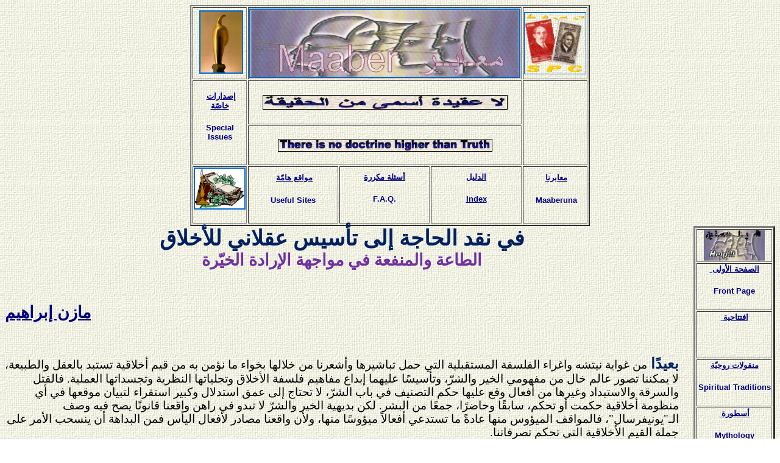

--- FILE ---
content_type: text/html
request_url: http://www.maaber.org/issue_october09/lookout1.htm
body_size: 34078
content:

<html>

<head>
<meta http-equiv="Content-Type" content="text/html; charset=windows-1256">
<meta name="GENERATOR" content="Microsoft FrontPage 6.0">
<meta name="ProgId" content="FrontPage.Editor.Document">
<title></title>
<bgsound src="../music/zen.mid" loop="-1">
<style>
<!--
div.Section1
	{page:Section1;}
span.MsoFootnoteReference
	{vertical-align:super}
table.MsoTableGrid
	{border:1.0pt solid windowtext;
	line-height:115%;
	font-size:10.0pt;
	font-family:"Calibri","sans-serif"}
 li.MsoNormal
	{mso-style-parent:"";
	margin-bottom:.0001pt;
	text-align:right;
	direction:rtl;
	unicode-bidi:embed;
	font-size:11.0pt;
	font-family:"Times New Roman","serif";
	margin-left:0in; margin-right:0in; margin-top:0in}
-->
</style>
<meta name="Microsoft Theme" content="canvas 0011, default">
<meta name="Microsoft Border" content="trb">
</head>

<body background="../_themes/canvas/cnvbkgnd.jpg" bgcolor="#FFFFFF" text="#000000" link="#0066CC" vlink="#006666" alink="#996699"><!--msnavigation--><table border="0" cellpadding="0" cellspacing="0" width="100%"><tr><td><!--mstheme--><font face="Simplified Arabic">
<!--mstheme--></font><table border="0" width="100%" cellspacing="0" cellpadding="0">
	<tr>
		<td width="100%" align="center"><!--mstheme--><font face="Simplified Arabic">
		<div align="center">
			<center>
			<!--mstheme--></font><table border="2" width="650" bordercolordark="#336666" bordercolorlight="#336666">
				<tr>
					<td width="100" align="right"><!--mstheme--><font face="Simplified Arabic">
					<p align="center">&nbsp;<a href="../charter.htm"><img border="2" src="../images/ciret1.jpg" width="68" height="100" alt="ميثاق العبرمناهجية - Charter of Transdisciplinarity"></a><!--mstheme--></font></td>
					<td width="450" colspan="3" align="right"><!--mstheme--><font face="Simplified Arabic">
					<p align="center"><a href="../index.htm">
					<img border="2" src="../images/maaberbanner.jpg" width="441" height="110" alt="هذا الشعار مستوحى من شعار المركز الدولي للأبحاث و الدراسات العبرمناهجية، عن رسم أصلي للفنان البرتغالي الراحل ليماده فريتاس"></a><!--mstheme--></font></td>
					<td width="100" align="right"><!--mstheme--><font face="Simplified Arabic">
					<p align="center"><a href="../philately/philately_1.htm">
					<img border="1" src="../images/philately1.gif" align="middle" width="100" height="100"></a>
					<!--mstheme--></font></td>
				</tr>
				<tr>
					<td width="100" align="center" rowspan="2"><!--mstheme--><font face="Simplified Arabic">
					<h4 align="center"><!--mstheme--><font face="Arial" color="#336666"><font color="#FF0000">&nbsp;</font><a href="../special_issues/special_issues_1.htm"><font size="2" color="#000080">إصدارات 
					خاصّة</font></a><!--mstheme--></font></h4>
					<h4 align="center"><!--mstheme--><font face="Arial" color="#336666"><font size="2" color="#000080">Special 
					Issues</font><!--mstheme--></font></h4>
					<!--mstheme--></font></td>
					<td width="450" colspan="3" align="center"><!--mstheme--><font face="Simplified Arabic">
					<p align="center">
					<img border="1" src="../images/device_a.jpg" align="middle" width="400" height="22">
					<!--mstheme--></font></td>
					<td width="100" align="center" rowspan="2"><!--mstheme--><font face="Simplified Arabic">
					<h4 align="center"><!--mstheme--><font face="Arial" color="#336666">&nbsp; <a href="../library/library_1.htm">
					<img border="0" src="../images/books1.gif" alt="المكتبة - The Book Shop" width="65" height="110"></a><!--mstheme--></font></h4>
					<!--mstheme--></font></td>
				</tr>
				<tr>
					<td width="450" colspan="3" align="center"><!--mstheme--><font face="Simplified Arabic">
					<img border="1" src="../images/device_e.jpg" align="middle" width="350" height="19">
					<!--mstheme--></font></td>
				</tr>
				<tr>
					<td width="100" align="center"><!--mstheme--><font face="Simplified Arabic">
					<h4 align="center"><!--mstheme--><font face="Arial" color="#336666"><a href="../golden_register.htm">
					<img border="2" src="../images/register.gif" width="81" height="65" alt="The Golden Register - السجل الذهبي"></a><!--mstheme--></font></h4>
					<!--mstheme--></font></td>
					<td width="150" align="center"><!--mstheme--><font face="Simplified Arabic">
					<h4 align="center"><!--mstheme--><font face="Arial" color="#336666">&nbsp;<a href="../useful_sites.htm"><font size="2" color="#000080">مواقع 
					هامّة</font></a><!--mstheme--></font></h4>
					<h4 align="center"><!--mstheme--><font face="Arial" color="#336666"><font size="2" color="#000080">Useful 
					Sites</font><!--mstheme--></font></h4>
					<!--mstheme--></font></td>
					<td width="150" align="center"><!--mstheme--><font face="Simplified Arabic">
					<h4 align="center"><!--mstheme--><font face="Arial" color="#336666"><a href="../faq.htm">
					<font size="2" color="#000080">أسئلة مكررة </font></a><!--mstheme--></font></h4>
					<h4 align="center"><!--mstheme--><font face="Arial" color="#336666"><font size="2" color="#000080">F.A.Q.</font>
					<!--mstheme--></font></h4>
					<!--mstheme--></font></td>
					<td width="150" align="center"><!--mstheme--><font face="Simplified Arabic">
					<h4 align="center"><!--mstheme--><font face="Arial" color="#336666"><font size="2"><a href="../archive.htm">
					<font color="#000080">الدليل</font></a></font><!--mstheme--></font></h4>
					<h4 align="center"><!--mstheme--><font face="Arial" color="#336666"><a href="../archive_e.htm">
					<font size="2" color="#000080">Index</font></a><!--mstheme--></font></h4>
					<!--mstheme--></font></td>
					<td width="100" align="center"><!--mstheme--><font face="Simplified Arabic">
					<h4 align="center"><!--mstheme--><font face="Arial" color="#336666">&nbsp;<a href="../the_club.htm"><font size="2" color="#000080">معابرنا</font></a><!--mstheme--></font></h4>
					<h4 align="center"><!--mstheme--><font face="Arial" color="#336666"><font size="2" color="#000080">&nbsp;Maaberuna</font><!--mstheme--></font></h4>
					<!--mstheme--></font></td>
				</tr>
			</table><!--mstheme--><font face="Simplified Arabic">
			</center></div>
		<!--mstheme--></font></td>
	</tr>
</table><!--mstheme--><font face="Simplified Arabic">

<!--mstheme--></font></td></tr><!--msnavigation--></table><!--msnavigation--><table dir="ltr" border="0" cellpadding="0" cellspacing="0" width="100%"><tr><!--msnavigation--><td valign="top"><!--mstheme--><font face="Simplified Arabic">
<p class="MsoNormal" align="center" dir="RTL" style="margin-bottom:0in;margin-bottom:
.0001pt;text-align:center;line-height:normal;direction:rtl;unicode-bidi:embed">
<b>
<span lang="AR-SA" style="font-size: 26.0pt; font-family: Simplified Arabic; color: #002060">
في نقد الحاجة إلى تأسيس عقلاني للأخلاق</span><span dir="LTR" style="font-size: 26.0pt; font-family: 'Times New Roman',serif; color: #002060"><br>
</span>
<span lang="AR-SA" style="font-size: 20.0pt; font-family: Simplified Arabic; color: #7030A0">
الطاعة والمنفعة في مواجهة الإرادة الخيّرة</span></b></p>
<p class="MsoNormal" dir="RTL" style="margin-bottom:0in;margin-bottom:.0001pt;
text-align:right;line-height:normal;direction:rtl;unicode-bidi:embed">
<span lang="AR-SA" style="font-size: 14.0pt; font-family: Simplified Arabic; color: black">
&nbsp;</span></p>
<p class="MsoNormal" align="right" dir="RTL" style="margin-bottom:0in;margin-bottom:
.0001pt;text-align:left;line-height:normal;direction:rtl;unicode-bidi:embed"><b>
<span lang="AR-SA" style="font-size: 20.0pt; font-family: Simplified Arabic; color: #002060">
<a href="../indexa/al_dalil_a.htm#Mazen_Ibrahim"><font color="#000080">مازن 
إبراهيم</font></a></span></b></p>
<p class="MsoNormal" dir="RTL" style="margin-bottom:0in;margin-bottom:.0001pt;
text-align:right;line-height:normal;direction:rtl;unicode-bidi:embed">
<span lang="AR-SA" style="font-size: 14.0pt; font-family: Simplified Arabic; color: black">
&nbsp;</span></p>
<p class="MsoNormal" dir="RTL" style="margin-bottom:0in;margin-bottom:.0001pt;
text-align:right;line-height:normal;direction:rtl;unicode-bidi:embed"><b>
<span lang="AR-SA" style="font-size: 18.0pt; font-family: Simplified Arabic; color: #002060">
بعيدًا</span></b><span lang="AR-SA" style="font-size: 18.0pt; font-family: Simplified Arabic; color: black">
</span>
<span lang="AR-SA" style="font-size: 14.0pt; font-family: Simplified Arabic; color: black">
من غواية نيتشه واغراء الفلسفة المستقبلية التي حمل تباشيرها وأشعرنا من خلالها 
بخواء ما نؤمن به من قيم أخلاقية تستبد بالعقل والطبيعة، لا يمكننا تصور عالم خال 
من مفهومي الخير والشرّ، وتأسيسًا عليهما إبداع مفاهيم فلسفة الأخلاق وتجلياتها 
النظرية وتجسداتها العملية. فالقتل والسرقة والاستبداد وغيرها من أفعال وقع عليها 
حكم التصنيف في باب الشرّ، لا تحتاج إلى عمق استدلال وكبير استقراء لتبيان موقعها 
في أي منظومة أخلاقية حكمت أو تحكم، سابقًا وحاضرًا، جمعًا من البشر. لكن بديهية 
الخير والشرّ لا تبدو في راهن واقعنا قانونًا يصح فيه وصف الـ&quot;يونيفرسال&quot;، فالمواقف 
الميؤوس منها عادةً ما تستدعي أفعالاً ميؤوسًا منها، ولأن واقعنا مصادر لأفعال 
اليأس فمن البداهة أن ينسحب الأمر على جملة القيم الأخلاقية التي تحكم تصرفاتنا.</span></p>
<p class="MsoNormal" dir="RTL" style="margin-bottom:0in;margin-bottom:.0001pt;
text-align:right;line-height:normal;direction:rtl;unicode-bidi:embed">
<span lang="AR-SA" style="font-size: 14.0pt; font-family: Simplified Arabic; color: black">
إذا كان الفكر السياسي قد شكّل العنوان الأول الذي احتل مجمل مساحات التفكر الغربي 
في النصف الثاني من القرن المنصرم، فإن الضرورة أعادت مسألة الأخلاق، علمًا وفلسفة، 
إلى التداول، مفرِدةً لها حيزًا كبيرًا من المناقشة. فتاريخ الأخلاق، الذي قطع 
دربًا شاقة منذ أرسطو وأخلاق الفضيلة والسعادة وصولاً إلى أخلاق الواجب مع كانط، 
سلك دروبًا متعرجة ووعرة أثناء محاولاته تلمس خطواته تأسيسًا للاستقلال عن كل ما هو 
خارجي عنه من لاهوت وميتافيزيقا وطبيعة. لكن نكوصًا عن هذا التوجه، تبلور مع سيادة 
النظرة الغائية التي تستمد جذورها من مماهاة أبيقور بين اللذة والمنفعة الفردية، 
ورسخ جملة اتجاهات فكرية نادت بالمنفعة ومن ورائها السعادة لترسيم حدود الأخلاق وما 
يأتي دونها، واعتمدت في سعيها هذا على نتائج الأفعال كمقياس للأحكام، فكانت نتيجة 
ذلك واقعًا مأزومًا يقيم في الحيز المشترك بين السياسة والأخلاق.</span></p>
<p class="MsoNormal" dir="RTL" style="margin-bottom:0in;margin-bottom:.0001pt;
text-align:right;line-height:normal;direction:rtl;unicode-bidi:embed">
<span lang="AR-SA" style="font-size: 14.0pt; font-family: Simplified Arabic; color: black">
من هنا كانت الحاجة ماسة إلى تأسيس عقلاني لفلسفة أخلاق تسعى لاسترداد السؤال 
الأخلاقي من المؤثرات الخارجية وتعيده إلى عناصره الداخلية، حيث لا تكون الطبيعة 
والقواعد والنظم الاجتماعية أو حتى العوامل النفسية هي معيار سلوكنا بل المبادئ 
العقلية الباحثة عن قانون أخلاقي كلي. فالأخلاق لم تعد سعيًا إلى سعادة، أيًّا يكن 
شكلها، ولا سيما أن علم النفس كان قاطعًا في هذا المجال عندما اعتبر أن السعادة 
ليست قيمة حضارية، بمعنى أنها تقوم على فعل التقنين لا الإباحة، الحصر لا السعادة. 
لذلك لا مناص من سعي دؤوب لإعادة تعريف الأخلاق فلسفيًا بالعودة إلى أخلاق الواجب، 
المستوحاة من المثلث الأخلاقي الكانطي، المؤسس على العقل والقائم على معاملة 
الإنسانية كغاية لا كوسيلة بحيث يكون الفاعل ذاتًا مستقلة والفعل قاعدة صالحة 
عقليًا لأن تكون قاعدة كلية. جملة قواعد ينبغي للسلوك الأخلاقي أن يأخذ بها وفق ما 
يمليه عليه الواجب ومن ورائه الإرادة الخيّرة، بمعزل عما عداهما. وهو ما يؤسس للبحث 
في شروط قيام أخلاق عامة مشتركة بين البشر، بعيدًا من المعتقدات الخارجية لكل فرد 
ولا ترتكز على حقائق قائمة في ذاتها بمعزل عن المبادئ العقلية السابقة على التجربة.</span></p>
<p class="MsoNormal" dir="RTL" style="margin-bottom:0in;margin-bottom:.0001pt;
text-align:right;line-height:normal;direction:rtl;unicode-bidi:embed"><b>
<span lang="AR-SA" style="font-size: 14.0pt; font-family: Simplified Arabic; color: #002060">
الواجب والإرادة الخيرة</span></b></p>
<p class="MsoNormal" dir="RTL" style="margin-bottom:0in;margin-bottom:.0001pt;
text-align:right;line-height:normal;direction:rtl;unicode-bidi:embed">
<span lang="AR-SA" style="font-size: 14.0pt; font-family: Simplified Arabic; color: black">
تعود الحاجة المستجدة لإعادة تأسيس الأخلاق وفق مبدأ الواجب والإرادة الخيّرة، إلى 
عدم صمود الأخلاق المبنية على المنفعة أمام جملة امتحانات أدت إلى سقوطها أخلاقيًا، 
وأبرز تجسدات هذا السقوط موضوعة العنف وتبرير استخدامها من خلال ما يسمّى الحروب 
العادلة. فمفهوم الحرب العادلة الذي نطق به للمرة الأولى المؤرخ الروماني تيتوس 
ليفيوس معتبرًا أن &quot;كل حرب ضرورية هي حرب عادلة&quot;، ساهم في إضفاء طابع أخلاقي على 
الحروب والنزعات التوسعية والاستعمارية. فتحت شعار الضرورة والمنفعة، اندرجت في 
التاريخ، قديمه ومعاصره، محاولات توسع دول وقمع شعوب، وبذلك أضحت المحافظة على 
النفوذ الحيوي لنظام ما في الإقليم الذي ينوجد فيه أو الامساك بالسلطة والذود عن 
أركانها، عوامل مركزية في صوغ قواعد الأخلاق وتأويلها، ما شرّع الباب أمام سياق 
طويل من الحروب المؤسسة على فكرة الضرورة. فالعدوان على المستوى النظري والعملي، لم 
يصبح جريمة إلا مع نهاية الحرب العالمية الأولى، على ما كتبت حنة أرندت. لكن الحرب 
العالمية الثانية، وتاليًا عليها قسمة العالم معسكرين، أعادتا طرح إشكالية الحروب 
والإبادة الجماعية والاستعمار في وجهة أربكت كل مقاربة أخلاقية في العلاقات 
الدولية. فتارة تحت شعارات إنسانية واجتماعية، وطورًا تحت عنوان نشر الديموقراطية 
أو الثورة، تم التأسيس لتجاوز الأخلاقي في السياسة بما يصل إلى حد ارتكاب أفعال 
الإبادة البشرية بذريعة وقف الحرب، على ما يذكّرنا به التاريخ غير البعيد لمدينتي 
هيروشيما وناكازاكي. ففرضت بذلك الضرورة شروطها على الأخلاق، وأصبح مبررًا دعم 
أنظمة استبدادية لحماية الأمن القومي لدولة من الدول أو توفير الغطاء لارتكاب فعل 
لا أخلاقي في حق شعب من شعوب، لرفع الظلم والحيف عن شعب آخر. تضاف إلى ذلك 
استنسابية تطبيق المعايير الأخلاقية في علاقات الدول، ودائمًا تحت شعار الأخلاق وما 
ينبع وينتج منها من معايير وقيم، تم تسويق حروب ضد الإرهاب تمارس ما تدّعي سعيها 
للقضاء عليه. ثمة إشكالية أساسية تطرح في هذا السياق ترتبط بمفهوم الحرب العادلة في 
ذاته ومآلاته المتعددة. فنهاية حرب عادلة قد لا تكون عادلة، والأهم أن حروبًا عادلة 
تخاض بأسلوب يُفقد القضية التي تدافع عنها عدالة تسعى لانتزاع الاعتراف بها، ناهيك 
بأن كل الحروب تبدو عادلة بالنسبة إلى أحد أطرافها على الأقل. فمفهوم الحرب العادلة 
ساهم في محاولة اضفاء نسبية في التأسيس الأخلاقي للسياسة، فخرجت عقلانية الأخلاق 
بذلك عن شرطها الأول، اعتبار الإنسانية غاية لا وسيلة، وهو ما سيقود إلى سقوط 
أخلاقي عاصرنا آخر تجلياته في المرحلة الآفلة لشرطي الأخلاق العالمي جورج بوش، وهذا 
ما أدى إلى تعثر أخلاقي لبعض &quot;الغرب&quot;، لا في علاقاته الداخلية مع مواطنيه أو في ما 
بين دوله، بل مع الآخر البعيد عن المركزية التي أقيم عليها البنيان السياسي الغربي. 
أضحى الضد يستدعي الضد في المواجهة العالمية للإرهاب، بينما نتيجة المعادلة تحيل 
على شبيه يُعرّّف بشبيهه.</span></p>
<p class="MsoNormal" dir="RTL" style="margin-bottom:0in;margin-bottom:.0001pt;
text-align:right;line-height:normal;direction:rtl;unicode-bidi:embed"><b>
<span lang="AR-SA" style="font-size: 14.0pt; font-family: Simplified Arabic; color: #002060">
السياسة والأخلاق والواقع العربي</span></b></p>
<p class="MsoNormal" dir="RTL" style="margin-bottom:0in;margin-bottom:.0001pt;
text-align:right;line-height:normal;direction:rtl;unicode-bidi:embed">
<span lang="AR-SA" style="font-size: 14.0pt; font-family: Simplified Arabic; color: black">
أما بالنسبة إلى واقعنا، فإن الإشكالية أكثر تعقيدًا، فثمة شيء في مقاربتنا للسياسة 
لا ينتمي إلى السياسة، وثمة شيء في أخلاقنا السائدة لا ينتمي إلى الأخلاق. هكذا هي 
حالنا، لا فعل السياسة سياسي ولا حكم الأخلاق أخلاقي، طالما أن ارتكاز الحكم قام 
دائمًا على بعد ايديولوجي نهل تارة من أفكار قومية تلامس حدود الشوفينية، وتارة 
أخرى تحاكي الغيب في التعامل مع إشكاليتي السياسة والأخلاق. فإذا كانت السياسة 
محكومة بأساطير الماضي وأشباح الحاضر، فإن الأخلاق الناظمة لعمل السياسة لا يمكن أن 
تتحرر من مقاربة كهذه. فصراع الآلهة انعكس صراع أخلاق متضادة ومتعددة تعدد الرؤى 
الأيديولوجية التي تسوسنا لا منذ النهضة المؤودة حتى يومنا هذا بل تعود إلى تاريخ 
يضرب عميقًا في الجذور الثقافية للمنطقة. صحيح أن مفهوم القتل، على سبيل المثال، 
واحد، وعاقبته الأخلاقية واحدة، لكن الإدراج ضمن هذا الوصف يختلف بين ثقافة وأخرى. 
فالقتل باسم الإله يصبح مبررًا في أخلاق تمجد &quot;الشهادة&quot; وتقدم النقل على العقل، 
وتلغي الكتب لحساب الكتاب، وتحتقر الرغبة واللذة باسم ما هو متعالٍ، ممجِّدةً الروح 
ومُحطّةً من شأن الجسد. فما يحكمنا هي أخلاق الطاعة على ما يذهب إليه الجابري: 
الطاعة للإنتماءات الأولية، القبلية والعشائرية والطائفية، أي الإنتماءات القبل 
دولتية والمتجلية لا في السياسة فحسب بل في شتى الميادين، من اجتماع وثقافة ولاوعي 
جمعي. لكن أخلاق الطاعة هي أحد ركني ثنائية ساهمت في تشكل معايير الأخلاق العامة 
التي تحكمنا، فهذه الأخيرة نهلت من رافد ثان، وسواء أكان الأمر على نحو واع أم لا 
واع، فإن ما جرى التماثل معه بالإضافة إلى أخلاق الطاعة هي نسخة مبتسرة من أخلاق 
المنفعة تقطع مع المحدث من هذه النفعية التي انتقلت غربيًا من اطار المنفعة الفردية 
إلى منفعة عامة من خلال مساهمات جون ستيوارت ميل وبنتام. لكن ما جرى التماثل معه في 
قواعدنا السلوكية هو نمط من أنماط المنفعة التي لا ترى ضرورة في الإلزام والواجب 
بقدر ما تسعى إلى تحقيق المنفعة الفردية. وبذلك تم الجمع بين مستويين، الأول يرتبط 
بالموروث السياسي للعهود الإسلامية الأولى والمتعلق فقهيًا بإشكالية عدم جواز 
الخروج على فاعل الكبيرة وتقديم الطاعة له، والمستوى الثاني يرتبط بأخلاق المنفعة 
في نسختها الفردية. لكن هذا الحضور الضمني للأخلاق سواء ارتبطت بالطاعة أو المنفعة 
الفردية يبقى متناقضًا مع أي تأسيس عقلاني للأخلاق في ميدان الاجتماع والثقافة 
والسياسة. فالعقلانية المرتبطة بالإرادة الخيّرة وفق المنطوق الكانطي، لا يمكن أن 
تعامل الإنسانية إلا كغاية لا كوسيلة، وهذا ما يغيب عن مجتمعاتنا وكيفية تعبيرها عن 
نفسها سياسيًا. ولأن التعبير الأبرز عن الحالة السياسية العربية ارتبط منذ عقود 
برطانة خطاب يردَّد عن القضية الفلسطينية، فلا مناص من انسحاب غياب الأخلاق 
العقلانية على مقاربتنا العربية لهذه القضية وغيرها مما يحمل صفة المصيري من 
شؤوننا.</span></p>
<p class="MsoNormal" dir="RTL" style="margin-bottom:0in;margin-bottom:.0001pt;
text-align:right;line-height:normal;direction:rtl;unicode-bidi:embed">
<span lang="AR-SA" style="font-size: 14.0pt; font-family: Simplified Arabic; color: black">
فأي خطاب هذا الذي دأب القوميون والإسلاميون على ترديده في ما يخص فلسطين شعبًا 
ووطنًا؟ الركن الأساس في خطاب القوميين قام على ثلاثية الوحدة والتحرر والثأر، مع 
ما يحمل الركن الثالث من دلالة على مستوى الخطاب الأخلاقي لتيار لامس في خطابه حدود 
الشوفينية، فارتكز بذلك على الموروث الأخلاقي للبداوة والمرتبط بالكرامة والذود 
عنها عبر ممارسة بدائية تقوم على تغليب القانون القبلي على ما عداه. وعلى الرغم من 
التغير الذي أصاب هذا الخطاب مع المرحلة الناصرية، فإن الأخلاق التي ارتكز عليها 
اللاوعي الجمعي العربي عزز الرابط بين الثأر من جهة والموروث الديني من جهة ثانية. 
لذلك كان من السهل على حركات الإسلام السياسي أن ترث لواء القضية الفلسطينية وأن 
تحمّل خطابها أحكامًا أخلاقية تعيد الصراع إلى لحظة ترتبط بتناقض أخلاق دينية مع ما 
تراه لا دينية في أخلاق الآخر.</span></p>
<p class="MsoNormal" dir="RTL" style="margin-bottom:0in;margin-bottom:.0001pt;
text-align:right;line-height:normal;direction:rtl;unicode-bidi:embed">
<span lang="AR-SA" style="font-size: 14.0pt; font-family: Simplified Arabic; color: black">
لذلك فإن استعادة البعد الأخلاقي في هذا الصراع تعني استرداده إلى الحيز الذي 
يتجاوز محمولاته القومية والدينية التي أثقلته طويلاً، وهو بذلك يعود إلى المكان 
الذي غادره طويلاً، إلى المربّع المرتبط بحق الشعوب في التحرر وتقرير المصير، فتخرج 
بذلك القضية الفلسطينية من جلباب القومية والأصولية، وصراع الأخلاق الدينية 
المتضادة في ما بينها، كي تدخل من بوابة الأخلاق إلى الدولة. ولا يكون هذا الأمر 
إلا عبر إفراد حيز أخلاقي في مقاربة قضية المقاومة كفعل يسعى إلى قيام دولة مع ما 
يعني ذلك من تحرير شعب تائه بين سلطات الاحتلال وسلطات الأمر الواقع وسلطات الفصل 
العنصري العربية التي أسكنت اللاجئين وراء أسوار مخيمات لعلها بحجب رؤيتهم عن 
أنظارها تحجب وجودهم نفسه.</span></p>
<p class="MsoNormal" dir="RTL" style="margin-bottom:0in;margin-bottom:.0001pt;
text-align:right;line-height:normal;direction:rtl;unicode-bidi:embed">
<span lang="AR-SA" style="font-size: 14.0pt; font-family: Simplified Arabic; color: black">
المقاومة فعل أخلاقي. نعم، ولكن دون تحقق الأخلاقي شروطٌ أولها احياء السياسة بما 
هي تقاطع بين المقاومة والهدف من ورائها، أي قيام مشروع تحرري وطني اجتماعي يرتكز 
على أسس عقلانية تسعى إلى بناء دولة حديثة، ثانيها اعتراف متبادل بإنسانية الآخر، 
بذاكرته المرتبطة لدى الفلسطيني بالنكبة والنزوح وتاريخ مديد على هذه الأرض، ولدى 
الإسرائيلي باللحظة التأسيسية لقيام كيانه والمرتبطة لا بالذاكرة التوراتية بل 
بذاكرة المحرقة. فترهات نفي المحرقة تنفي الأخلاقي فينا، وتنفي مطالبتنا الآخر 
بالاعتراف بمحرقتنا. ففلسطين لا تختزل بقضية دينية وقومية من جهة أو بقضية لاجئين 
وأرض سليبة من جهة أخرى. هي أبعد من ذلك. هي معركة اعتراف أخلاقي بالفلسطيني كإنسان 
يملك تاريخًا وذاكرة وحاضرًا بما يخوّله أن يؤسس عليها مستقبله، أي وجوده أولاً، 
وعدالة قضيته ثانيًا، ودولته أخيرًا. فالشرط الأول هو الاعتراف بوجود الفلسطيني 
كذاكرة وتاريخ وقضية أخلاقية، وهذا الاعتراف لا يُطالَبُ به الإسرائيلون والغربيون 
فقط بل الدول العربية أيضًا التي لا ترى مجمل أنظمتها في القضية الفلسطينية سوى 
ورقة مساومة وتفاوض تُخرجها من أدراجها كلما لاحت في الأفق مواعيد إبرام الصفقات 
الإقليمية والدولية.</span></p>
<p class="MsoNormal" dir="RTL" style="margin-bottom:0in;margin-bottom:.0001pt;
text-align:right;line-height:normal;direction:rtl;unicode-bidi:embed"><b>
<span lang="AR-SA" style="font-size: 14.0pt; font-family: Simplified Arabic; color: #002060">
أخلاق &quot;يونيفرسال&quot;</span></b></p>
<p class="MsoNormal" dir="RTL" style="margin-bottom:0in;margin-bottom:.0001pt;
text-align:right;line-height:normal;direction:rtl;unicode-bidi:embed">
<span lang="AR-SA" style="font-size: 14.0pt; font-family: Simplified Arabic; color: black">
إذا كانت إشكاليات الفلسفة لا تتبلور إلا مع سكون الليل، فإن سؤال الأخلاق لا يمكن 
أن يطرح إلا في صخب النهار، حين يتبدى عقم ما يحكمنا من قيم وانحطاط سياسة تسوس 
الناس إلى مصائر ملحمية. لذلك يقفز سؤال الاخلاق وشروط تأسيسها إلى صدارة 
الإشكاليات. لكن هل أذنت الساعة، وهل ولى أوان الحديث عن تأسيس الأخلاقي فينا، أم 
لم يحن موعده بعد؟ ربما الاثنان معًا. لكن قبوعنا تائهين بين أخلاق الغيب وأخلاق 
الحاضر يقتضي، لا بل يفرض، طرح إشكالية أخلاق تقوم على العقل كمصدر لكل قيمة 
حياتية. أخلاق تحمل صفة الـ&quot;يونيفرسال&quot;، عساها تفلح في أن تكف عنا صراع الآلهة، 
وتنجح في كتابة معادلة جديدة عنوانها: تأسيسٌ عقلاني للأخلاق يستعيد الإنساني فينا.</span></p>
<p class="MsoNormal" align="center" dir="RTL" style="text-align:center;direction:
rtl;unicode-bidi:embed">
<span lang="AR-SY" style="font-size: 14.0pt; line-height: 115%; font-family: Simplified Arabic">
*** *** ***</span></p>
<p class="MsoNormal" align="right" dir="RTL" style="margin-bottom:0in;margin-bottom:
.0001pt;text-align:left;line-height:normal;direction:rtl;unicode-bidi:embed">
<span lang="AR-SY" style="font-size: 12.0pt; font-family: Simplified Arabic">عن 
النهار</span></p>
<p class="MsoNormal" align="right" dir="RTL" style="margin-bottom:0in;margin-bottom:
.0001pt;text-align:left;line-height:normal;direction:rtl;unicode-bidi:embed"><!--mstheme--></font><!--msnavigation--></td><td valign="top" width="24"></td><td valign="top" width="1%"><!--mstheme--><font face="Simplified Arabic">
<div align="center">
	<center>
	<!--mstheme--></font><table border="3" width="26%" height="28" bordercolordark="#336666" bordercolorlight="#336666">
		<tr>
			<td width="100%"><!--mstheme--><font face="Simplified Arabic">
			<p align="center"><a href="../nida_a.htm"><map name="FPMap1_I2">
			<area href="../nida_a.htm" shape="rect" coords="2, 4, 98, 15">
			<area href="../nida_e.htm" shape="rect" coords="8, 34, 58, 46">
			<area href="../nida_a.htm" shape="default">
			<area href="../nida_a.htm" coords="0, 0, 10000, 10000" shape="rect">
			</map>
			<img border="0" src="../images4/help.jpg" width="100" height="50" usemap="#FPMap1_I2"></a><!--mstheme--></font></td>
		</tr>
		<tr>
			<td width="100%" height="28"><!--mstheme--><font face="Simplified Arabic">
			<h4 align="center"><!--mstheme--><font face="Arial" color="#336666"><font size="2"><a href="../last_issue/index.htm">
			&nbsp;<font color="#000080">الصفحة الأولى</font></a></font><!--mstheme--></font></h4>
			<h4 align="center"><!--mstheme--><font face="Arial" color="#336666"><font size="2" color="#000080">Front Page</font><!--mstheme--></font></h4>
			<!--mstheme--></font></td>
		</tr>
		<tr>
			<td width="100%"><!--mstheme--><font face="Simplified Arabic">
			<h4 align="center"><!--mstheme--><font face="Arial" color="#336666"><font size="2">
			<a href="../last_issue/editorial.htm">&nbsp;<font color="#000080">افتتاحية</font></a></font>
			<!--mstheme--></font></h4>
			<h4 align="center"><!--mstheme--><font face="Arial" color="#336666"><font color="#000080" size="2">
			&nbsp;&nbsp;&nbsp;&nbsp;&nbsp;&nbsp;&nbsp;&nbsp;&nbsp;&nbsp;&nbsp;&nbsp;&nbsp;&nbsp;&nbsp;&nbsp;&nbsp;&nbsp;&nbsp;&nbsp;&nbsp;&nbsp;&nbsp;&nbsp;&nbsp;&nbsp;&nbsp;&nbsp;&nbsp;&nbsp;</font><!--mstheme--></font></h4>
			<!--mstheme--></font></td>
		</tr>
		<tr>
			<td width="100%"><!--mstheme--><font face="Simplified Arabic">
			<h4 align="center"><!--mstheme--><font face="Arial" color="#336666"><a href="../last_issue/spiritual_traditions.htm">
			<font color="#000080" size="2">منقولات روحيّة</font></a> <!--mstheme--></font></h4>
			<h4 align="center"><!--mstheme--><font face="Arial" color="#336666"><font color="#000080" size="2">Spiritual 
			Traditions</font><font size="2"> </font><!--mstheme--></font></h4>
			<!--mstheme--></font></td>
		</tr>
		<tr>
			<td width="100%"><!--mstheme--><font face="Simplified Arabic">
			<h4 align="center"><!--mstheme--><font face="Arial" color="#336666"><a href="../last_issue/mythology.htm">
			<font size="2">&nbsp;<font color="#000080">أسطورة</font></font></a> <!--mstheme--></font></h4>
			<h4 align="center"><!--mstheme--><font face="Arial" color="#336666"><font color="#000080" size="2">Mythology</font>
			<!--mstheme--></font></h4>
			<!--mstheme--></font></td>
		</tr>
		<tr>
			<td width="100%"><!--mstheme--><font face="Simplified Arabic">
			<h4 align="center"><!--mstheme--><font face="Arial" color="#336666"><a href="../last_issue/perenial_ethics.htm">
			<font size="2">&nbsp;<font color="#000080">قيم خالدة</font></font></a>
			<!--mstheme--></font></h4>
			<h4 align="center"><!--mstheme--><font face="Arial" color="#336666"><font color="#000080" size="2">Perennial Ethics</font>
			<!--mstheme--></font></h4>
			<!--mstheme--></font></td>
		</tr>
		<tr>
			<td width="100%"><!--mstheme--><font face="Simplified Arabic">
			<h4 align="center"><!--mstheme--><font face="Arial" color="#336666"><font size="2">&nbsp;<a href="../last_issue/spotlights.htm"><font color="#000080">إضاءات</font></a></font>
			<!--mstheme--></font></h4>
			<h4 align="center"><!--mstheme--><font face="Arial" color="#336666"><font color="#000080" size="2">Spotlights</font>
			<!--mstheme--></font></h4>
			<!--mstheme--></font></td>
		</tr>
		<tr>
			<td width="100%"><!--mstheme--><font face="Simplified Arabic">
			<h4 align="center"><!--mstheme--><font face="Arial" color="#336666"><font size="2">&nbsp;<a href="../last_issue/epistemology.htm"><font color="#000080">إبستمولوجيا</font></a></font>
			<!--mstheme--></font></h4>
			<h4 align="center"><!--mstheme--><font face="Arial" color="#336666"><font color="#000080" size="2">Epistemology</font>
			<!--mstheme--></font></h4>
			<!--mstheme--></font></td>
		</tr>
		<tr>
			<td width="100%"><!--mstheme--><font face="Simplified Arabic">
			<h4 align="center"><!--mstheme--><font face="Arial" color="#336666"><font size="2">&nbsp;<a href="../last_issue/alternative_medicine.htm"><font color="#000080">طبابة 
			بديلة</font></a></font> <!--mstheme--></font></h4>
			<h4 align="center"><!--mstheme--><font face="Arial" color="#336666"><font color="#000080" size="2">Alternative 
			Medicine</font> <!--mstheme--></font></h4>
			<!--mstheme--></font></td>
		</tr>
		<tr>
			<td width="100%"><!--mstheme--><font face="Simplified Arabic">
			<h4 align="center"><!--mstheme--><font face="Arial" color="#336666"><font size="2">&nbsp;<a href="../last_issue/deep_ecology.htm"><font color="#000080">إيكولوجيا 
			عميقة</font></a></font><!--mstheme--></font></h4>
			<h4 align="center"><!--mstheme--><font face="Arial" color="#336666"><font color="#000080" size="2">Deep Ecology</font><!--mstheme--></font></h4>
			<!--mstheme--></font></td>
		</tr>
		<tr>
			<td width="100%" align="center"><!--mstheme--><font face="Simplified Arabic">
			<h4 align="center"><!--mstheme--><font face="Arial" color="#336666"><font size="2">
			<a href="../last_issue/depth_psychology.htm"><font color="#000080">
			علم نفس الأعماق</font></a></font><!--mstheme--></font></h4>
			<h4 align="center"><!--mstheme--><font face="Arial" color="#336666"><font color="#000080" size="2">Depth Psychology
			</font><!--mstheme--></font></h4>
			<!--mstheme--></font></td>
		</tr>
		<tr>
			<td width="100%" align="center"><!--mstheme--><font face="Simplified Arabic">
			<h4 align="center"><!--mstheme--><font face="Arial" color="#336666"><a href="../last_issue/non_violence.htm">
			<font size="2" color="#000080">اللاعنف والمقاومة</font></a><!--mstheme--></font></h4>
			<h4 align="center"><!--mstheme--><font face="Arial" color="#336666"><font size="2" color="#000080"><b>Nonviolence &amp; 
			Resistance</b></font><!--mstheme--></font></h4>
			<!--mstheme--></font></td>
		</tr>
		<tr>
			<td width="100%" align="center"><!--mstheme--><font face="Simplified Arabic">
			<h4 align="center"><!--mstheme--><font face="Arial" color="#336666"><font size="2">&nbsp;<a href="../last_issue/literature.htm"><font color="#000080">أدب</font></a></font><!--mstheme--></font></h4>
			<h4 align="center"><!--mstheme--><font face="Arial" color="#336666"><font color="#000080" size="2">Literature</font><!--mstheme--></font></h4>
			<!--mstheme--></font></td>
		</tr>
		<tr>
			<td width="100%" align="center"><!--mstheme--><font face="Simplified Arabic">
			<h4 align="center"><!--mstheme--><font face="Arial" color="#336666"><font size="2">&nbsp;<a href="../last_issue/books_and_readings.htm"><font color="#000080">كتب 
			وقراءات</font></a></font><!--mstheme--></font></h4>
			<h4 align="center"><!--mstheme--><font face="Arial" color="#336666"><font color="#000080" size="2">Books &amp; Readings</font><!--mstheme--></font></h4>
			<!--mstheme--></font></td>
		</tr>
		<tr>
			<td width="100%" align="center"><!--mstheme--><font face="Simplified Arabic">
			<h4 align="center"><!--mstheme--><font face="Arial" color="#336666"><a href="../last_issue/art.htm"><font size="2">&nbsp;<font color="#000080">فنّ</font></font></a>
			<!--mstheme--></font></h4>
			<h4 align="center"><!--mstheme--><font face="Arial" color="#336666"><font color="#000080" size="2">Art</font> <!--mstheme--></font></h4>
			<!--mstheme--></font></td>
		</tr>
		<tr>
			<td width="100%" align="center"><!--mstheme--><font face="Simplified Arabic">
			<h4 align="center"><!--mstheme--><font face="Arial" color="#336666"><font size="2">&nbsp;<a href="../last_issue/lookout.htm"><font color="#000080">مرصد</font></a></font><!--mstheme--></font></h4>
			<h4 align="center"><!--mstheme--><font face="Arial" color="#336666"><font color="#000080" size="2">On the Lookout</font><!--mstheme--></font></h4>
			<!--mstheme--></font></td>
		</tr>
		<tr>
			<td width="100%" align="center"><!--mstheme--><font face="Simplified Arabic">
			<h4><!--mstheme--><font face="Arial" color="#336666"><a href="../sycamore/default.htm">
			<img border="0" src="../images/nav_rhome.jpg" width="100" height="79" alt="The Sycamore Center"></a><!--mstheme--></font></h4>
			<!--mstheme--></font></td>
		</tr>
	</table><!--mstheme--><font face="Simplified Arabic">
	</center></div>

<!--mstheme--></font></td></tr><!--msnavigation--></table><!--msnavigation--><table border="0" cellpadding="0" cellspacing="0" width="100%"><tr><td><!--mstheme--><font face="Simplified Arabic">
<p align="center"><img border="0" src="../_borders/bd00086_.gif" width="175" height="30"></p>
<!--mstheme--></font><table border="1" width="100%" bordercolordark="#336666" bordercolorlight="#336666">
	<tr>
		<td width="100%"><!--mstheme--><font face="Simplified Arabic">
		<p align="center"><b>للاتصال بنا&nbsp;</b></p>
		<p align="center"><b>الهاتف: 3312257 - 11 - 963</b></p>
		<p align="center"><b>العنوان: ص. ب.: 5866 - دمشق/ سورية</b></p>
		<p align="center"><b><a href="mailto:maaber@scs-net.org">
		maaber@scs-net.org</a>&nbsp; :البريد الإلكتروني</b><!--mstheme--></font></td>
	</tr>
	<tr>
		<td width="100%"><!--mstheme--><font face="Simplified Arabic">
		<p align="center"><b>&nbsp;
		<marquee direction="right">ساعد في التنضيد: لمى&nbsp;&nbsp;&nbsp;&nbsp;&nbsp;&nbsp; الأخرس، لوسي خير بك، نبيل سلامة، هفال&nbsp;&nbsp;&nbsp;&nbsp;&nbsp;&nbsp; يوسف وديمة عبّود</marquee>
		</b><!--mstheme--></font></td>
	</tr>
</table><!--mstheme--><font face="Simplified Arabic">

<!--mstheme--></font></td></tr><!--msnavigation--></table><script type="text/javascript"><!--
 var jv=1.0;
//--></script>
<script type="text/javascript" language=Javascript1.1><!--
 jv=1.1;
//--></script>
<script type="text/javascript" language=Javascript1.2><!--
 jv=1.2;
//--></script>
<script type="text/javascript" language=Javascript1.3><!--
 jv=1.3;
//--></script>
<script type="text/javascript" language=Javascript1.4><!--
 jv=1.4;
//--></script>
<script type="text/javascript" ><!--
 function SiteStats_2622(){
  var t=new Date();
  var o='o='+t.getTimezoneOffset()+';';
  t=t.getTime();
  var isNN4=(document.layers)?true:false;
  var isCSS=(document.all)?true:false;
  var t='t='+t+';';
  var b='b='+(isCSS?(document.body.clientWidth+'x'+document.body.clientHeight):isNN4?(innerWidth+'x'+innerHeight):'')+';';
  var s='s='+(isCSS||isNN4?(screen.width+'x'+screen.height):'')+';';
  var c='c='+(isCSS||isNN4?screen.colorDepth :'')+';';
  var j='j='+jv+';'
  var p='p='+escape(location.href)+';';
  var r='r='+escape(document.referrer)+';';
  var u='http://www.maaber.org/cgi-bin/sitestats.gif?'+t+b+s+c+j+o+p+r;
  document.write('<img src='+u+' width=1 height=1 style="position:absolute">');
  var f='var e=new Date();e=e.getTime();var I=new Image(1,1);I.src="'+u+'e="+e+";";';
  window.onunload=new Function(f);
  setTimeout('alive_2622("'+u+'")',0x249F0);
 }
 function alive_2622(u){
  var e=new Date();var I=new Image(1,1); I.src=u+'alive=1;t='+e.getTime(); setTimeout('alive_2622("'+u+'")',0x249F0);
 }
 SiteStats_2622();
//--></script><noscript><img src="http://www.maaber.org/cgi-bin/sitestats.gif?p=http%3A%2F%2Fwww.maaber.org%2Fissue_october09%2Flookout1.htm;r=-;" width=1 height=1 alt="sitestats"></noscript></body>

</html>
